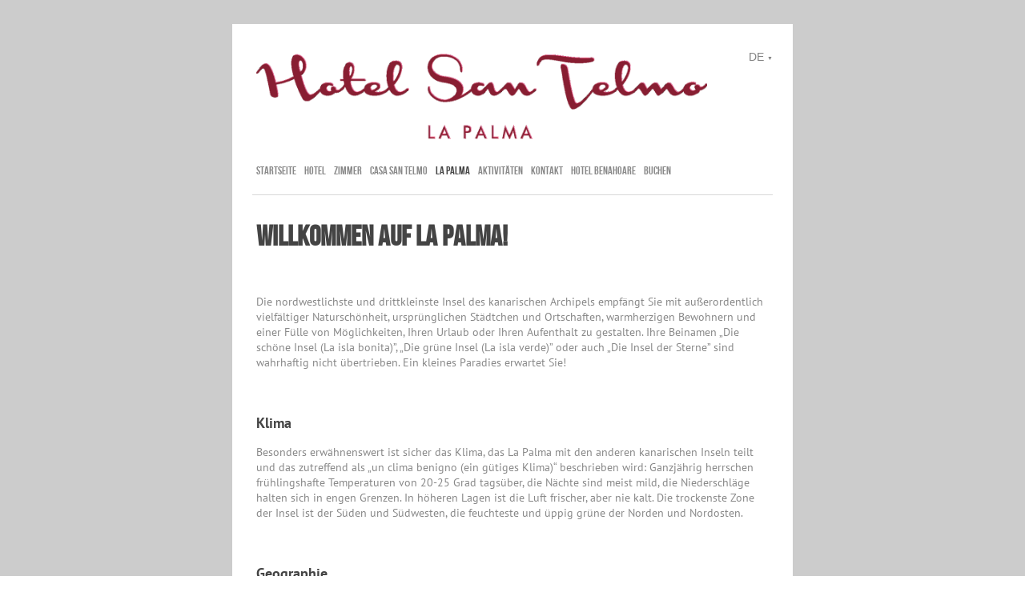

--- FILE ---
content_type: text/html; charset=utf-8
request_url: https://www.hotel-santelmo.de/insel
body_size: 10032
content:
<!DOCTYPE html>
<html class="public" lang="de">
<head prefix="og: http://ogp.me/ns#">
  
  


  



  
<!--[if IE]><meta http-equiv="X-UA-Compatible" content="IE=edge"><![endif]-->


<meta http-equiv="Content-Type" content="text/html; charset=utf-8">
<meta name="viewport" content="width=device-width, initial-scale=1, minimum-scale=1">
<meta name="format-detection" content="telephone=no">







<link href="//static.voog.com/designs/66/stylesheets/main.min.css?v=firenze-2.4.3" media="screen" rel="stylesheet" type="text/css"/>


<!--[if lt IE 9]><link href="//static.voog.com/designs/66/stylesheets/ie8.min.css?v=1" media="screen" rel="stylesheet" type="text/css" /><![endif]-->

<style type="text/css" data-voog-style> :root { --site-width: 650px; --font-two: "Bebas Neue Latin", "Bebas Neue Cyrillic", sans-serif; --color-primary: #444; --color-secondary: #888; --color-third: #FFFFFF;} :root { --header-site-title-font-size: 30px; --header-site-title-line-height: 1; --header-site-title-font-weight: 400; --header-site-title-font-style: normal; --header-site-title-text-decoration: none; --header-site-title-text-transform: none; --header-site-title-color: #444; --header-mainmenu-font-size: 14px; --header-mainmenu-line-height: 1.4; --header-mainmenu-font-weight: 400; --header-mainmenu-hover-font-weight: 400; --header-mainmenu-active-font-weight: 400; --header-mainmenu-font-style: normal; --header-mainmenu-hover-font-style: normal; --header-mainmenu-active-font-style: normal; --header-mainmenu-text-decoration: none; --header-mainmenu-hover-text-decoration: none; --header-mainmenu-active-text-decoration: none; --header-mainmenu-text-transform: uppercase; --header-mainmenu-hover-text-transform: uppercase; --header-mainmenu-active-text-transform: uppercase; --header-mainmenu-color: #888; --header-mainmenu-hover-color: #444; --header-mainmenu-active-color: #444;} :root { --content-submenu-font-size: 16px; --content-submenu-line-height: 1.4; --content-submenu-font-weight: 400; --content-submenu-hover-font-weight: 400; --content-submenu-active-font-weight: 400; --content-submenu-font-style: normal; --content-submenu-hover-font-style: normal; --content-submenu-active-font-style: normal; --content-submenu-text-decoration: none; --content-submenu-hover-text-decoration: none; --content-submenu-active-text-decoration: none; --content-submenu-text-transform: none; --content-submenu-hover-text-transform: none; --content-submenu-active-text-transform: none; --content-submenu-color: #888; --content-submenu-hover-color: #444; --content-submenu-active-color: #444; --content-font-size: 14px; --content-line-height: 1.4; --content-color: #888; --content-links-font-weight: 400; --content-links-hover-font-weight: 400; --content-links-font-style: normal; --content-links-hover-font-style: normal; --content-links-text-decoration: none; --content-links-hover-text-decoration: none; --content-links-text-transform: none; --content-links-hover-text-transform: none; --content-links-color: #0066bb;} :root { --h1-font-size: 36px; --h1-line-height: 1.4; --h1-font-weight: bold; --h1-font-style: normal; --h1-text-decoration: none; --h1-text-transform: none; --h1-color: #444; --h2-font-size: 18px; --h2-line-height: 1.4; --h2-font-weight: bold; --h2-font-style: normal; --h2-text-decoration: none; --h2-text-transform: none; --h2-color: #444; --h3-font-size: 16px; --h3-line-height: 1.4; --h3-font-weight: bold; --h3-font-style: normal; --h3-text-decoration: none; --h3-text-transform: none; --h3-color: #444;} :root { --button-padding: 11px; --button-font-size: 14px; --button-background-color: #06b; --button-color: #FFFFFF;} :root { --table-border-style: solid; --table-cell-padding: 10px; --table-border-color: #f2f2f2;} :root { --form-field-text-font-weight: 600; --form-field-text-font-style: normal; --form-field-text-text-decoration: none; --form-field-text-text-transform: none; --form-field-text-color: #444; --form-field-background-color: #f2f2f2;} body { color: var(--color-secondary);}.content-page .content-formatted h1, .content-formatted h1,.front-page .light-background .content-formatted h1 { font-size: var(--h1-font-size); line-height: var(--h1-line-height); font-weight: var(--h1-font-weight); font-style: var(--h1-font-style); -webkit-text-decoration: var(--h1-text-decoration); text-decoration: var(--h1-text-decoration); text-transform: var(--h1-text-transform); color: var(--h1-color);}.content-page .content-formatted h2, .content-formatted h2,.front-page .light-background .content-formatted h2 { font-size: var(--h2-font-size); line-height: var(--h2-line-height); font-weight: var(--h2-font-weight); font-style: var(--h2-font-style); -webkit-text-decoration: var(--h2-text-decoration); text-decoration: var(--h2-text-decoration); text-transform: var(--h2-text-transform); color: var(--h2-color);}.content-page .content-formatted h3, .content-formatted h3,.front-page .light-background .content-formatted h3 { font-size: var(--h3-font-size); line-height: var(--h3-line-height); font-weight: var(--h3-font-weight); font-style: var(--h3-font-style); -webkit-text-decoration: var(--h3-text-decoration); text-decoration: var(--h3-text-decoration); text-transform: var(--h3-text-transform); color: var(--h3-color);}.front-page .light-background .content-formatted h1,.front-page .light-background .content-formatted h2,.front-page .light-background .content-formatted h3 { color: var(--dark-primary);}.front-page .dark-background .content-formatted h1,.front-page .dark-background .content-formatted h2,.front-page .dark-background .content-formatted h3 { color: var(--light-primary);}.content-page .header-title,.content-page .header-title a,.content-page .header-title .header-link { font-size: var(--header-site-title-font-size); line-height: var(--header-site-title-line-height); font-weight: var(--header-site-title-font-weight); font-style: var(--header-site-title-font-style); -webkit-text-decoration: var(--header-site-title-text-decoration); text-decoration: var(--header-site-title-text-decoration); text-transform: var(--header-site-title-text-transform); color: var(--header-site-title-color);}.content-page .header-title .header-link:hover { font-size: var(--header-site-title-font-size); line-height: var(--header-site-title-line-height); font-weight: var(--header-site-title-font-weight); font-style: var(--header-site-title-font-style); -webkit-text-decoration: var(--header-site-title-text-decoration); text-decoration: var(--header-site-title-text-decoration); text-transform: var(--header-site-title-text-transform); color: var(--header-site-title-color);}.content-page .header .menu-main .menu .menu-item .menu-link { color: var(--header-mainmenu-color); text-transform: var(--header-mainmenu-text-transform); -webkit-text-decoration: var(--header-mainmenu-text-decoration); text-decoration: var(--header-mainmenu-text-decoration); font-style: var(--header-mainmenu-font-style); font-weight: var(--header-mainmenu-font-weight); line-height: var(--header-mainmenu-line-height); font-size: var(--header-mainmenu-font-size);}.content-page .header .menu-main .menu .menu-item .menu-link.active { color: var(--header-mainmenu-active-color); text-transform: var(--header-mainmenu-active-text-transform); -webkit-text-decoration: var(--header-mainmenu-active-text-decoration); text-decoration: var(--header-mainmenu-active-text-decoration); font-style: var(--header-mainmenu-active-font-style); font-weight: var(--header-mainmenu-active-font-weight);}.content-page .header .menu-main .menu .menu-item .menu-link:hover,.content-page .header .menu-main .menu .menu-item .menu-link.active:hover { color: var(--header-mainmenu-hover-color); text-transform: var(--header-mainmenu-hover-text-transform); -webkit-text-decoration: var(--header-mainmenu-hover-text-decoration); text-decoration: var(--header-mainmenu-hover-text-decoration); font-style: var(--header-mainmenu-hover-font-style); font-weight: var(--header-mainmenu-hover-font-weight);}.front-page .menu-main .menu .menu-item .menu-link { text-transform: var(--header-mainmenu-text-transform); -webkit-text-decoration: var(--header-mainmenu-text-decoration); text-decoration: var(--header-mainmenu-text-decoration); font-style: var(--header-mainmenu-font-style); font-weight: var(--header-mainmenu-font-weight); line-height: var(--header-mainmenu-line-height); font-size: var(--header-mainmenu-font-size);}.front-page .menu-main .menu .menu-item .menu-link:hover,.light-background .menu-main .menu .menu-item .menu-link:hover { text-transform: var(--header-mainmenu-hover-text-transform); -webkit-text-decoration: var(--header-mainmenu-hover-text-decoration); text-decoration: var(--header-mainmenu-hover-text-decoration); font-style: var(--header-mainmenu-hover-font-style); font-weight: var(--header-mainmenu-hover-font-weight);}.front-page .dark-background .content-page .menu-main .menu .menu-item .menu-link,.front-page .dark-background .content-page .menu-main .menu .menu-item .menu-link:hover { color: var(--light-primary);}.front-page .light-background .content-page .menu-main .menu .menu-item .menu-link .front-page .light-background .content-page .menu-main .menu .menu-item .menu-link:hover { color: var(--dark-primary);}.menu-sub .menu .menu-item { font-size: var(--content-submenu-font-size); line-height: var(--content-submenu-line-height);}.menu-sub .menu .menu-item .menu-link { font-weight: var(--content-submenu-font-weight); font-style: var(--content-submenu-font-style); -webkit-text-decoration: var(--content-submenu-text-decoration); text-decoration: var(--content-submenu-text-decoration); text-transform: var(--content-submenu-text-transform); color: var(--content-submenu-color);}.menu-sub .menu .menu-item .menu-link:hover { font-weight: var(--content-submenu-hover-font-weight); font-style: var(--content-submenu-hover-font-style); -webkit-text-decoration: var(--content-submenu-hover-text-decoration); text-decoration: var(--content-submenu-hover-text-decoration); text-transform: var(--content-submenu-hover-text-transform); color: var(--content-submenu-hover-color);}.menu-sub .menu .menu-item .menu-link.active { font-weight: var(--content-submenu-active-font-weight); font-style: var(--content-submenu-active-font-style); -webkit-text-decoration: var(--content-submenu-active-text-decoration); text-decoration: var(--content-submenu-active-text-decoration); text-transform: var(--content-submenu-active-text-transform); color: var(--content-submenu-active-color);}.menu-sub .menu .menu-item .menu-link.active:hover { color: var(--content-submenu-hover-color);}.tags-title { color: var(--content-submenu-color);}.content-formatted, .post-content,.content-body .content-formatted { font-size: var(--content-font-size); line-height: var(--content-line-height); color: var(--content-color);}.content-formatted a:not(.custom-btn),.blog-page .post-read-more-btn { font-style: var(--content-links-font-style); font-weight: var(--content-links-font-weight); color: var(--content-links-color); -webkit-text-decoration: var(--content-links-text-decoration); text-decoration: var(--content-links-text-decoration); text-transform: var(--content-links-text-transform);}.content-formatted a:not(.custom-btn):hover,.blog-page .post-read-more-btn:hover { font-style: var(--content-links-hover-font-style); font-weight: var(--content-links-hover-font-weight); color: var(--content-links-color); -webkit-text-decoration: var(--content-links-hover-text-decoration); text-decoration: var(--content-links-hover-text-decoration); text-transform: var(--content-links-hover-text-transform);}.menu-breadcrumbs .menu-item a { color: var(--header-mainmenu-color);}.menu-breadcrumbs .menu-item a:hover { color: var(--header-mainmenu-active-color);}.menu-breadcrumbs .current a,.menu-breadcrumbs .current a:hover { color: var(--header-mainmenu-active-color);}.item-list-page .item-link,.item-list-page .item-title { font-size: var(--h3-font-size); line-height: var(--h3-line-height); font-weight: var(--h3-font-weight); font-style: var(--h3-font-style); color: var(--h3-color);}.content-formatted .custom-btn,.content-formatted .form_submit input { padding: calc(var(--button-padding) - 3px) var(--button-padding); font-size: var(--button-font-size);}.content-page .content-formatted .custom-btn,.content-page .content-formatted .form_submit input { color: var(--button-color);}.content-formatted .custom-btn:not(.custom-btn-disabled),.content-formatted .form_submit input { background-color: var(--button-background-color);}.content-formatted .custom-btn:not(.custom-btn-disabled):hover,.content-formatted .form_submit input:hover { background-color: var(--button-background-color);}.light-background .content-formatted table td { color: var(--dark-primary); border-top: 1px solid var(--dark-primary); border-bottom: 1px solid var(--dark-primary); border-bottom-style: var(--table-border-style); border-top-style: var(--table-border-style);}.dark-background .content-formatted table td { color: var(--light-primary); border-top: 1px solid var(--light-primary); border-bottom: 1px solid var(--light-primary); border-bottom-style: var(--table-border-style); border-top-style: var(--table-border-style);}.content-formatted table td { border-bottom-style: var(--table-border-style); border-top-style: var(--table-border-style); padding: var(--table-cell-padding); border-bottom-color: var(--table-border-color); border-top-color: var(--table-border-color);}.product-page .content-header h1 { font-size: var(--product-title-size); font-weight: var(--product-title-font-weight); font-style: var(--product-title-font-style); -webkit-text-decoration: var(--product-title-font-text-decoration); text-decoration: var(--product-title-font-text-decoration); color: var(--product-title-color); text-align: var(--product-title-alignment);}.product-page .content-formatted .content-product-description { color: var(--product-description-color); font-size: var(--product-description-size); font-weight: var(--product-description-font-weight); font-style: var(--product-description-font-style); -webkit-text-decoration: var(--product-description-font-text-decoration); text-decoration: var(--product-description-font-text-decoration);}.product-page .product-price { color: var(--product-price-color); font-size: var(--product-price-size); font-weight: var(--product-price-font-weight); font-style: var(--product-price-font-style); -webkit-text-decoration: var(--product-price-font-text-decoration); text-decoration: var(--product-price-font-text-decoration);}.dark-background .edy-product-widget-grid .edy-product-widget-item .edy-product-widget-item-details-wrap .edy-product-widget-item-title,.dark-background .edy-product-widget-grid .edy-product-widget-item .edy-product-widget-item-details-wrap .edy-product-widget-item-link { color: var(--color-secondary);}.front-page .dark-background .edy-product-widget-grid .edy-product-widget-item .edy-product-widget-item-details-wrap .edy-product-widget-item-title,.front-page .dark-background .edy-product-widget-grid .edy-product-widget-item .edy-product-widget-item-details-wrap .edy-product-widget-item-link { color: var(--light-primary);}.dark-background .edy-product-widget-grid .edy-product-widget-item .edy-product-widget-item-details-wrap .edy-product-widget-item-price,.dark-background .edy-product-widget-grid .edy-product-widget-item .edy-product-widget-item-details-wrap .edy-product-widget-item-description { color: var(--color-secondary); opacity: 0.7;}.front-page .dark-background .edy-product-widget-grid .edy-product-widget-item .edy-product-widget-item-details-wrap .edy-product-widget-item-price,.front-page .dark-background .edy-product-widget-grid .edy-product-widget-item .edy-product-widget-item-details-wrap .edy-product-widget-item-description { color: var(--light-primary);}.dark-background .edy-product-widget-grid .edy-product-widget-item .edy-product-widget-item-top-outer .edy-product-widget-item-top.edy-product-widget-item-without-image { border: 1px solid var(--color-secondary); opacity: 0.5;}.front-page .dark-background .edy-product-widget-grid .edy-product-widget-item .edy-product-widget-item-top-outer .edy-product-widget-item-top.edy-product-widget-item-without-image { border: 1px solid var(--light-primary);}.dark-background .edy-product-widget-grid .edy-product-widget-item .edy-product-widget-item-details-flex-wrap .edy-product-widget-item-out-of-stock { color: var(--color-secondary);}.front-page .dark-background .edy-product-widget-grid .edy-product-widget-item .edy-product-widget-item-details-flex-wrap .edy-product-widget-item-out-of-stock { color: var(--light-primary);}.dark-background .edy-product-widget-grid .edy-product-widget-item .edy-product-widget-item-details-flex-wrap .edy-product-widget-item-btn { color: var(--color-secondary);}.front-page .dark-background .edy-product-widget-grid .edy-product-widget-item .edy-product-widget-item-details-flex-wrap .edy-product-widget-item-btn { color: var(--light-primary);}.dark-background .edy-product-widget-grid .edy-product-widget-item:hover .edy-product-widget-item-price { opacity: 0;}.dark-background .edy-product-widget-list .edy-product-widget-item-wrap .edy-product-widget-item .edy-product-widget-item-details-wrap .edy-product-widget-item-header .edy-product-widget-item-title .edy-product-widget-item-link { color: var(--color-secondary);}.front-page .dark-background .edy-product-widget-list .edy-product-widget-item-wrap .edy-product-widget-item .edy-product-widget-item-details-wrap .edy-product-widget-item-header .edy-product-widget-item-title .edy-product-widget-item-link { color: var(--light-primary);}.dark-background .edy-product-widget-list .edy-product-widget-item-wrap .edy-product-widget-item .edy-product-widget-item-details-wrap .edy-product-widget-item-header .edy-product-widget-item-price { color: var(--color-secondary); opacity: 0.7;}.front-page .dark-background .edy-product-widget-list .edy-product-widget-item-wrap .edy-product-widget-item .edy-product-widget-item-details-wrap .edy-product-widget-item-header .edy-product-widget-item-price { color: var(--light-primary);}.dark-background .edy-product-widget-list .edy-product-widget-item-wrap .edy-product-widget-item .edy-product-widget-item-details-wrap .edy-product-widget-item-header .edy-product-widget-item-out-of-stock { color: var(--color-secondary);}.front-page .dark-background .edy-product-widget-list .edy-product-widget-item-wrap .edy-product-widget-item .edy-product-widget-item-details-wrap .edy-product-widget-item-header .edy-product-widget-item-out-of-stock { color: var(--light-primary);}.dark-background .edy-product-widget-list .edy-product-widget-item-wrap .edy-product-widget-item .edy-product-widget-item-details-wrap .edy-product-widget-item-description { color: var(--color-secondary);}.front-page .dark-background .edy-product-widget-list .edy-product-widget-item-wrap .edy-product-widget-item .edy-product-widget-item-details-wrap .edy-product-widget-item-description { color: var(--light-primary);}.dark-background .edy-product-widget-list .edy-product-widget-item-wrap .edy-product-widget-item .edy-product-widget-item-details-wrap .edy-product-widget-item-without-image { border: 1px solid var(--color-secondary); opacity: 0.5;}.front-page .dark-background .edy-product-widget-list .edy-product-widget-item-wrap .edy-product-widget-item .edy-product-widget-item-details-wrap .edy-product-widget-item-without-image { border: 1px solid var(--light-primary);}.content-formatted .edy-product-widget-list .edy-product-widget-item-wrap .edy-product-widget-item .edy-product-widget-item-details-wrap .edy-product-widget-item-btn-wrap .edy-product-widget-item-btn { padding: calc(var(--button-padding) - 3px) var(--button-padding); font-size: var(--button-font-size); color: var(--button-color);}.content-formatted .edy-product-widget-list .edy-product-widget-item-wrap .edy-product-widget-item .edy-product-widget-item-details-wrap .edy-product-widget-item-btn-wrap .edy-product-widget-item-btn, .content-formatted .edy-product-widget-list .edy-product-widget-item-wrap .edy-product-widget-item .edy-product-widget-item-details-wrap .edy-product-widget-item-btn-wrap .edy-product-widget-item-btn:hover { background-color: var(--button-background-color);}.edy-product-widget-filter-sort option { color: var(--color-primary);}.front-page .edy-product-widget-filter-sort option { color: var(--dark-primary);}.dark-background .edy-product-widget-item-price-original, .dark-background .edy-product-widget-item-price-final, .dark-background .edy-product-widget-filter-name, .dark-background .edy-product-widget-filter-sort, .dark-background .edy-product-widget-filter-label, .dark-background .edy-product-widget-filter-search-input { color: var(--color-secondary);}.front-page .dark-background .edy-product-widget-item-price-original, .front-page .dark-background .edy-product-widget-item-price-final, .front-page .dark-background .edy-product-widget-filter-name, .front-page .dark-background .edy-product-widget-filter-sort, .front-page .dark-background .edy-product-widget-filter-label, .front-page .dark-background .edy-product-widget-filter-search-input { color: var(--light-primary);}.dark-background .edy-product-widget-item-price-original { opacity: 0.4;}.svg .content-page .content-formatted .form_field_checkbox + .form_control_indicator,.svg .content-page .content-formatted .form_field_radio + .form_control_indicator,.content-formatted .form_field_textfield, .content-formatted .form_field_textarea,.content-formatted .svg .content-formatted .form_field_checkbox + .form_control_indicator,.content-formatted .svg .content-formatted .form_field_radio + .form_control_indicator,.content-formatted .svg .content-formatted .form_field_select,.content-formatted .form_field_select, .content-formatted .form_field_textarea,.content-formatted .form_field_textfield { background-color: var(--form-field-background-color);}.front-page .content-formatted .edy-fe-label,.front-page .content-formatted .form_field,.form_field_file,.form_field .edy-fe-label { -webkit-text-decoration: var(--form-field-text-text-decoration); text-decoration: var(--form-field-text-text-decoration);}.form_field_file,.form_field .edy-fe-label,.content-formatted .form_field,.content-formatted .form_field .form_field_select,.dark-background .content-formatted .form_field { color: var(--form-field-text-color); font-style: var(--form-field-text-font-style); text-transform: var(--form-field-text-text-transform);}.content-formatted .form_field .form_field_select { border: 1px solid var(--form-field-text-color) !important;}.content-formatted .form_field .form_field_label,.content-formatted .form_field .edy-fe-label { font-weight: var(--form-field-text-font-weight);}.post-title { font-size: var(--blog-list-title-font-size); line-height: var(--blog-list-title-line-height); font-weight: var(--blog-list-title-font-weight); font-style: var(--blog-list-title-font-style); -webkit-text-decoration: var(--blog-list-title-text-decoration); text-decoration: var(--blog-list-title-text-decoration); text-transform: var(--blog-list-title-text-transform); color: var(--blog-list-title-color);}.post-title a { font-size: var(--blog-list-title-font-size); line-height: var(--blog-list-title-line-height); font-style: var(--blog-list-title-font-style); -webkit-text-decoration: var(--blog-list-title-text-decoration); text-decoration: var(--blog-list-title-text-decoration); text-transform: var(--blog-list-title-text-transform); color: var(--blog-list-title-color);}.post-title a:hover { color: var(--blog-list-title-color);}.post-date { font-size: var(--blog-list-date-font-size); line-height: var(--blog-list-date-line-height); font-weight: var(--blog-list-date-font-weight); font-style: var(--blog-list-date-font-style); -webkit-text-decoration: var(--blog-list-date-text-decoration); text-decoration: var(--blog-list-date-text-decoration); text-transform: var(--blog-list-date-text-transform); color: var(--blog-list-date-color);}.top-inner .edy-img-drop-area-placeholder,.top-inner .item-placeholder { color: var(--h3-color);}.content-page .container .wrap { max-width: var(--site-width); background-color: var(--color-third);}.topbar .wrap { max-width: var(--site-width);}body { font-family: var(--font-one);}.light-background .content-formatted,.light-background .header-title,.light-background .header-title a,.light-background .menu-main .menu .menu-item .menu-link,.light-background .menu-main .menu .menu-item .menu-link.active,.light-background .menu-main .menu .menu-item .menu-link:hover,.light-background .content-formatted .edy-fe-label,.light-background .content-formatted .form_field { color: var(--dark-primary);}.dark-background .content-formatted,.dark-background .header-title,.dark-background .header-title a,.dark-background .menu-main .menu .menu-item .menu-link,.dark-background .menu-main .menu .menu-item .menu-link.active,.dark-background .menu-main .menu .menu-item .menu-link:hover,.dark-background .content-formatted .edy-fe-label,.dark-background .content-formatted .form_field,.dark-background .content-formatted a:not(.custom-btn) { color: var(--light-primary);}.front-page .dark-background .header-top-inner { border-bottom: 3px solid var(--light-primary);}.front-page .dark-background .content .content-formatted { border-top-color: var(--light-primary);}.front-page .light-background .content .content-formatted { border-top-color: var(--dark-primary);}.front-page .light-background .header-top-inner { border-color: var(--dark-primary);}.comments .comments-title, .content-formatted h1,.header-title, .menu-main, .post-date, .post-title,.post-title a, .tags-btn, .voog-search-modal-results h3 { font-family: var(--font-two);}.footer.light-background .content-formatted { color: rgba(0, 0, 0, 0.35);}.footer.light-background .content-formatted a { color: rgba(0, 0, 0, 0.66);}.footer.light-background .content-formatted a:hover { color: black;}.footer.dark-background .content-formatted, .footer .content-formatted { color: rgba(255, 255, 255, 0.35);}.footer.dark-background .content-formatted a, .footer .content-formatted a { color: rgba(255, 255, 255, 0.66);}.footer.dark-background .content-formatted a:hover, .footer .content-formatted a:hover { color: white;}.front-page .footer.light-background .content-formatted,.front-page .footer.light-background .content-formatted a { color: var(--dark-primary) !important;}.front-page .footer.dark-background .content-formatted,.front-page .footer.dark-background .content-formatted a { color: var(--light-primary) !important;}@media screen and (min-width: 1400px) { .content-page .container .wrap { max-width: calc(var(--site-width) * 1.4); } .topbar .wrap { max-width: calc(var(--site-width) * 1.4); } .content-body .content-formatted { font-size: calc(var(--content-font-size) * 1.4); } .content-formatted { font-size: calc(var(--content-font-size) * 1.4); } .content-formatted h1 { font-size: calc(var(--h1-font-size) * 1.4); } .content-page .content-formatted h1 { font-size: calc(var(--h1-font-size) * 1.4); } .content-formatted h2 { font-size: calc(var(--h2-font-size) * 1.4); } .content-page .content-formatted h2 { font-size: calc(var(--h2-font-size) * 1.4); } .content-formatted h3 { font-size: calc(var(--h3-font-size) * 1.4); } .content-page .content-formatted h3 { font-size: calc(var(--h3-font-size) * 1.4); } .item-list-page .item-title { font-size: calc(var(--h3-font-size) * 1.4); } .item-list-page .item-link { font-size: calc(var(--h3-font-size) * 1.4); } .content-page .header-title, .content-page .header-title a, .content-page .header-title a:hover, .content-page .header-title .header-link, .content-page .header-title .header-link:hover { font-size: calc(var(--header-site-title-font-size) * 1.4); } .menu-sub .menu .menu-item, .menu-sub .menu .menu-item .menu-link { font-size: calc(var(--content-submenu-font-size) * 1.4); } .post-title, .post-title a { font-size: calc(var(--blog-list-title-font-size) * 1.4); } .post-date { font-size: calc(var(--blog-list-date-font-size) * 1.4); } .content-formatted .form_submit input, .content-formatted .custom-btn { font-size: calc(var(--button-font-size) * 1.4); } .content-formatted .edy-product-widget-list .edy-product-widget-item-wrap .edy-product-widget-item .edy-product-widget-item-details-wrap .edy-product-widget-item-btn-wrap .edy-product-widget-item-btn { font-size: calc(var(--button-font-size) * 1.4); } .front-page .menu-main .menu .menu-item .menu-link { font-size: calc(var(--header-mainmenu-font-size) * 1.4); } .content-page .header .menu-main .menu .menu-item .menu-link { font-size: calc(var(--header-mainmenu-font-size) * 1.4); } .product-page .content-header h1 { font-size: calc(var(--product-title-size) * 1.4); }}</style>


<script src="//static.voog.com/designs/66/javascripts/modernizr-custom.min.js?v=firenze-2.4.3"></script>


<title>La Palma – Hotel San Telmo, Santa Cruz de La Palma, Isla de La Palma</title>



<meta property="og:type" content="website">
<meta property="og:url" content="https://www.hotel-santelmo.de/insel">
<meta property="og:title" content="La Palma – Hotel San Telmo, Santa Cruz de La Palma, Isla de La Palma">
<meta property="og:site_name" content="Hotel San Telmo, Santa Cruz de La Palma, Isla de La Palma">






  








<script type="application/ld+json">{"@context":"http://schema.org","@type":"BreadcrumbList","itemListElement":[{"@type":"ListItem","position":1,"item":{"@id":"https://www.hotel-santelmo.de/de","name":"Startseite"}},{"@type":"ListItem","position":2,"item":{"@id":"https://www.hotel-santelmo.de/insel","name":"La Palma"}}]}</script>



<meta name="description" content="Boutique Hotel in Santa Cruz de La Palma, Canary Islands, Spain. Centrally located, quiet, managed by owners.">

  <style>
  
    
      
        
          .body-background-image {
            background-image: url("//media.voog.com/0000/0041/0915/photos/IMG_2309.JPG");
          }
        
      
        
          @media screen and (max-width: 2048px) and (max-height: 1365px) {
            .body-background-image {
              background-image: url("//media.voog.com/0000/0041/0915/photos/IMG_2309_huge.JPG");
            }
          }
        
      
        
          @media screen and (max-width: 1280px) and (max-height: 853px) {
            .body-background-image {
              background-image: url("//media.voog.com/0000/0041/0915/photos/IMG_2309_large.JPG");
            }
          }
        
      
        
          @media screen and (max-width: 600px) and (max-height: 400px) {
            .body-background-image {
              background-image: url("//media.voog.com/0000/0041/0915/photos/IMG_2309_block.JPG");
            }
          }
        
      

    
  

  
    
      .body-background-color {
        background-color: rgba(0,0,0,0.2);
      }
    
  
</style>


<style type="text/css" data-voog-style-variables>:root {--light-primary: rgb(255,255,255);
--font-one: "PT Sans", sans-serif;
}
</style><script>(function(d){if(function(){var r,s=d.createElement("style");s.innerHTML="root: { --tmp: red; }";d.head.appendChild(s);r=!!(window.CSS&&CSS.supports&&CSS.supports("color","var(--tmp)"));s.parentNode.removeChild(s);return!r}()){var ds1="[data-voog-style]",ds2="[data-voog-style-variables]",rv=/(--[A-Za-z\d_-]+?)\s*:\s*(.+?)\s*;/gi,rx=/[^\s;]+\s*:\s*[^{;}\n]*?var\(\s*.+?\s*\)\s*[^;}\n]*?;/gi,sv=d.querySelectorAll(ds1+","+ds2),s=d.querySelectorAll(ds1),i=0,src="",vars={},m;for(;i<sv.length;src+=sv[i++].innerHTML);while((m=rv.exec(src))!==null&&(vars[m[1]]=m[2]));for(i=s.length;i--;){s[i].innerHTML=s[i].innerHTML.replace(rx,function(r){var sr=r,rep=false;sr=sr.replace(/var\(\s*(.+?)\s*\)/gi,function(st,k){if(vars[k]!==undefined){rep=true;return vars[k]}else{return st}});return rep?sr+r:r})}}})(document);
</script></head>

<body class="common-page content-page js-bg-picker-area">
  
  <div class="body-background-image js-background-image"></div>
  <div class="body-background-color js-background-color"></div>

  <section class="topbar js-topbar">
  <div class="wrap">
    <nav class="menu-main">
      <nav class="main-menu">
  <ul class="menu">
    
      <li class="menu-item">
        <a class="menu-link" href="/de">Startseite</a>
      </li>
    

    
        
          <li class="menu-item ">
  <a class="menu-link" href="/dehotel">Hotel</a>
</li>

        
      
        
          <li class="menu-item ">
  <a class="menu-link" href="/zimmer">Zimmer</a>
</li>

        
      
        
          <li class="menu-item ">
  <a class="menu-link" href="/decasa">Casa San Telmo</a>
</li>

        
      
        
          <li class="menu-item  selected current">
  <a class="menu-link active" href="/insel">La Palma</a>
</li>

        
      
        
          <li class="menu-item ">
  <a class="menu-link" href="/aktivitaten">Aktivitäten</a>
</li>

        
      
        
          <li class="menu-item ">
  <a class="menu-link" href="/kontakt">Kontakt</a>
</li>

        
      
        
          <li class="menu-item ">
  <a class="menu-link" href="http://www.hotel-benahoare.com">Hotel Benahoare</a>
</li>

        
      
        
          <li class="menu-item ">
  <a class="menu-link" href="https://ibe.sabeeapp.com/properties/Hotel-San-Telmo-Buchung/?p=bSpa5658c98a76d8412&l=de">BUCHEN</a>
</li>

        
      

    
  </ul>
</nav>

    </nav>

    
  </div>
</section>


  <div class="container js-container">
    <div class="container-inner">
      <div class="wrap js-wrap">
        <header class="header js-header flags-disabled">
  <div class="header-options js-background-type dark-background">
  

  
    <nav class="menu-lang">
      <button class="menu-lang-btn lang-flag lang-flag-de js-menu-lang-btn js-btn" data-lang-code="de" >
        
          <span class="lang-title">
            DE
            <span class="ico-popover-toggle">▼</span>
          </span>
        
      </button>
      <div class="menu-lang-popover js-menu-lang js-popover">
        <ul class="menu">
  
    <li class="menu-item">
      <a class="menu-link lang-flag lang-flag-en" href="/island" data-lang-code="en">EN</a>
    </li>
  
    <li class="menu-item">
      <a class="menu-link lang-flag lang-flag-es" href="/isla" data-lang-code="es">ES</a>
    </li>
  
    <li class="menu-item">
      <a class="menu-link lang-flag lang-flag-de active" href="/insel" data-lang-code="de">DE</a>
    </li>
  
  
</ul>



      </div>
    </nav>
  
</div>


  <div class="header-top">
    <div class="header-top-inner content-formatted">
      <div class="header-title">
        <a class="header-link" href="/de"><div class="edy-texteditor-container image-container edy-positionable-container-center edy-positionable-container-maxwidth" contenteditable="false" unselectable="on" style="width: auto; max-width: 100%; text-align: left; display: block; float: none; overflow: hidden; position: relative;" data-image-id="20478250">
  <div class="edy-padding-resizer-wrapper" style="padding-bottom: 21.0894%; position: relative; overflow: hidden;">
      <picture style="position: absolute; display: block; max-width: none; width: 100%; height: auto; left: 0px; top: -0.01%;">
        <!--[if IE 9]><video style="display: none;"><![endif]-->
        <source sizes="100vw" srcset="//media.voog.com/0000/0041/0915/photos/Logo_Effekt%20Rock.png 1432w, //media.voog.com/0000/0041/0915/photos/Logo_Effekt%20Rock_large.png 1280w, //media.voog.com/0000/0041/0915/photos/Logo_Effekt%20Rock_block.png 600w, //media.voog.com/0000/0041/0915/photos/Logo_Effekt%20Rock_medium.png 150w">
        <!--[if IE 9]></video><![endif]-->
        <img src="//media.voog.com/0000/0041/0915/photos/Logo_Effekt%20Rock_block.png" style="position: absolute; max-width: none; width: 100%; height: auto;">
      </picture>
    </div>
</div>&nbsp;&nbsp;&nbsp;&nbsp;&nbsp;&nbsp;&nbsp;&nbsp;&nbsp;&nbsp;&nbsp;&nbsp;&nbsp;&nbsp;&nbsp;&nbsp;&nbsp;&nbsp;&nbsp;&nbsp;&nbsp;&nbsp;&nbsp;&nbsp;&nbsp;&nbsp;&nbsp;&nbsp;&nbsp;&nbsp;&nbsp;&nbsp;&nbsp;&nbsp;&nbsp;&nbsp;&nbsp;&nbsp;&nbsp;&nbsp;&nbsp;&nbsp;&nbsp;&nbsp;&nbsp;&nbsp;&nbsp;&nbsp;&nbsp;&nbsp;&nbsp; <br></a>
      </div>

      
    </div>

    <button class="menu-btn js-menu-btn js-btn">
      <span class="menu-stripe"></span>
      <span class="menu-stripe"></span>
      <span class="menu-stripe"></span>
    </button>
  </div>

  <div class="header-bottom">
    <nav class="menu-main js-menu-main js-menu-popover js-popover">
      <nav class="main-menu">
  <ul class="menu">
    
      <li class="menu-item">
        <a class="menu-link" href="/de">Startseite</a>
      </li>
    

    
        
          <li class="menu-item ">
  <a class="menu-link" href="/dehotel">Hotel</a>
</li>

        
      
        
          <li class="menu-item ">
  <a class="menu-link" href="/zimmer">Zimmer</a>
</li>

        
      
        
          <li class="menu-item ">
  <a class="menu-link" href="/decasa">Casa San Telmo</a>
</li>

        
      
        
          <li class="menu-item  selected current">
  <a class="menu-link active" href="/insel">La Palma</a>
</li>

        
      
        
          <li class="menu-item ">
  <a class="menu-link" href="/aktivitaten">Aktivitäten</a>
</li>

        
      
        
          <li class="menu-item ">
  <a class="menu-link" href="/kontakt">Kontakt</a>
</li>

        
      
        
          <li class="menu-item ">
  <a class="menu-link" href="http://www.hotel-benahoare.com">Hotel Benahoare</a>
</li>

        
      
        
          <li class="menu-item ">
  <a class="menu-link" href="https://ibe.sabeeapp.com/properties/Hotel-San-Telmo-Buchung/?p=bSpa5658c98a76d8412&l=de">BUCHEN</a>
</li>

        
      

    
  </ul>
</nav>

      
        <div class="menu-lang">
          <ul class="menu">
  
    <li class="menu-item">
      <a class="menu-link lang-flag lang-flag-en" href="/island" data-lang-code="en">EN</a>
    </li>
  
    <li class="menu-item">
      <a class="menu-link lang-flag lang-flag-es" href="/isla" data-lang-code="es">ES</a>
    </li>
  
    <li class="menu-item">
      <a class="menu-link lang-flag lang-flag-de active" href="/insel" data-lang-code="de">DE</a>
    </li>
  
  
</ul>



        </div>
      
    </nav>

    

  </div>
</header>

        
  

  

  

  

  

  

  

  



        <main class="content" role="main"><section class="content-formatted">





<h1>Willkommen auf La Palma!</h1><br><div>Die nordwestlichste und drittkleinste Insel des kanarischen Archipels empfängt Sie mit außerordentlich vielfältiger Naturschönheit, ursprünglichen Städtchen und Ortschaften, warmherzigen Bewohnern und einer Fülle von Möglichkeiten, Ihren Urlaub oder Ihren Aufenthalt zu gestalten. Ihre Beinamen „Die schöne Insel (La isla bonita)”, „Die grüne Insel (La isla verde)” oder auch „Die Insel der Sterne” sind wahrhaftig nicht übertrieben. Ein kleines Paradies erwartet Sie!</div><div><br></div><div><br></div> <h2>Klima</h2><div>Besonders erwähnenswert ist sicher das Klima, das La Palma mit den anderen kanarischen Inseln teilt und das zutreffend als „un clima benigno (ein gütiges Klima)“ beschrieben wird: Ganzjährig herrschen frühlingshafte Temperaturen von 20-25 Grad tagsüber, die Nächte sind meist mild, die Niederschläge halten sich in engen Grenzen. In höheren Lagen ist die Luft frischer, aber nie kalt. Die trockenste Zone der Insel ist der Süden und Südwesten, die feuchteste und üppig grüne der Norden und Nordosten.</div><div><br></div><div><br></div><h2>Geographie</h2><div></div>La Palma ist wie alle kanarischen Inseln vulkanischen Ursprungs und daher recht gebirgig, die höchste Erhebung auf der 30x70 km großen Insel , der Roque de los Muchachos, misst immerhin rund 2400 Meter! Steile Bergflanken und tief eingeschnittene Täler prägen das Landschaftsbild. Besonders eindrucksvoll ist der Kratersenke „Caldera de Taburiente“ mit 9 km Durchmesser und 1200 m hohen Abhängen. Im Süden der Insel gibt es ausgedehnte Lavaformationen und regelrechte „Mondlandschaften“, im Norden gedeihen dichte Lorbeer- und Kiefernwälder sowie die einzigartigen Drachenbäume wegen der reichen Wasservorkommen in dieser Gegend der Insel. Immer ist das Meer präsent, auf das man aus einigen hundert Metern Höhe hinunterschaut oder das man an einigen feinsandigen schwarzen Stränden genießt. Außer den beiden Städten Santa Cruz und Los Llanos de Aridane gibt es noch weitere 12 Gemeinden mit teils sehr ländlicher Struktur.<br><h2>Geschichte</h2><div>Das einschneidendste Jahr der Geschichte La Palmas war sicher 1493, als die Insel von den Spaniern erobert wurde, die aus strategischen Gründen größtes Interesse an der Herrschaft über alle kanarischen Inseln hatten. Die Zeit der Ureinwohner, der Benahorita, die in mehren Stämmen auf der Insel lebten, die sie Benahoare nannten, ging damals abrupt zu Ende. La Palma wurde zu einer wichtigen Station auf dem Seeweg nach Amerika und Santa Cruz für einige Zeit zu einem der bedeutendsten Häfen des Königreichs Spanien. Immer stand die Insel vor der Herausforderung, Handel zu treiben, um ihre Einwohner zu ernähren. Die Handelsgüter waren zunächst Zucker und Wein, später Seidenstoffe und der aus der Cochenille gewonnene rote Farbstoff, noch später und bis in unsere Zeit die schmackhaften kanarischen Bananen (plátanos), heute der bedeutendste Wirtschaftszweig La Palmas noch vor dem Tourismus. Immer wieder im Lauf der Jahrhunderte verließen Palmeros wegen der schlechten Zukunftsaussichten ihre Heimat und wanderten u.a. nach Mittel- und Südamerika aus. Manche kehrten wohlhabend zurück und erbauten sich auf der Insel Wohnhäuser und einige große Anwesen im Kolonialstil. Heute wohnen etwa 80.000 Menschen auf der Insel, darunter nicht wenige ausländische Residenten und Auswanderer.</div><div><br></div>





</section>
        </main>
      </div>
    </div>

    <footer class="footer js-footer js-background-type dark-background footer-gradient">
  <div class="footer-inner js-footer-inner"><div class="content-formatted"><div class="edy-texteditor-container image-container edy-positionable-container-left" contenteditable="false" unselectable="on" style="width: 40.0156px; max-width: 100%; text-align: left; display: block; float: left; overflow: hidden; position: relative;" data-image-id="11869427">
  <div class="edy-padding-resizer-wrapper" style="padding-bottom: 77.08%; position: relative; overflow: hidden;">
      <picture title="" style="position: absolute; display: block; max-width: none; width: 100%; height: auto; left: 0%; top: -14.87%;">
        <!--[if IE 9]><video style="display: none;"><![endif]-->
        <source sizes="41px" srcset="//media.voog.com/0000/0041/0915/photos/580b57fcd9996e24bc43c521.png 400w">
        <!--[if IE 9]></video><![endif]-->
        <img src="//media.voog.com/0000/0041/0915/photos/580b57fcd9996e24bc43c521.png" title="" alt="" style="position: absolute; max-width: none; width: 100%; height: auto;">
      </picture>
    </div>
</div>
<div><div class="edy-texteditor-container image-container edy-positionable-container-left" unselectable="on" style="width: 30.9167px; max-width: 100%; text-align: left; display: block; float: left; overflow: hidden; position: relative;" data-image-id="10675107" contenteditable="false">
  <div class="edy-padding-resizer-wrapper" style="padding-bottom: 100%; position: relative; overflow: hidden;">
      <a href="http://www.facebook.de/hotelsantelmo" title="http://www.facebook.de/hotelsantelmo" target=""><picture title="" style="position: absolute; display: block; max-width: none; width: auto; height: 100%; left: 0%; top: 0%;">
        <!--[if IE 9]><video style="display: none;"><![endif]-->
        <source sizes="31px" srcset="//media.voog.com/0000/0041/0915/photos/f-ogo_RGB_HEX-58.png 58w">
        <!--[if IE 9]></video><![endif]-->
        <img src="//media.voog.com/0000/0041/0915/photos/f-ogo_RGB_HEX-58.png" title="" alt="" style="position: absolute; max-width: none; width: auto; height: 100%;">
      </picture></a>
    </div>
</div><div class="edy-texteditor-container image-container edy-positionable-container-left" unselectable="on" style="width: 30.3px; max-width: 100%; text-align: left; display: block; float: left; overflow: hidden; position: relative;" data-image-id="10676630" contenteditable="false">
  <div class="edy-padding-resizer-wrapper" style="padding-bottom: 100%; position: relative; overflow: hidden;">
      <a href="http://www.tripadvisor.de/Hotel_Review-g187476-d1760436" title="http://www.tripadvisor.de/Hotel_Review-g187476-d1760436" target=""><picture title="" style="position: absolute; display: block; max-width: none; width: auto; height: 100%; left: 0%; top: 0%;">
        <!--[if IE 9]><video style="display: none;"><![endif]-->
        <source sizes="31px" srcset="//media.voog.com/0000/0041/0915/photos/tripadvisor-inc-logo.png 300w">
        <!--[if IE 9]></video><![endif]-->
        <img src="//media.voog.com/0000/0041/0915/photos/tripadvisor-inc-logo.png" title="" alt="" style="position: absolute; max-width: none; width: auto; height: 100%;">
      </picture></a>
    </div>
</div><br></div><div><br></div><div><br></div>





<b><span style="color: rgb(255, 255, 255);">Hotel San Telmo&nbsp;&nbsp; </span></b><span style="color: rgb(255, 255, 255);">C/ San Telmo 5, 38700 Santa Cruz de La Palma, Islas Canarias, España&nbsp;&nbsp; Tel. +34 922 415385</span><b><span style="color: rgb(255, 255, 255);"> &nbsp; &nbsp; </span><a href="//media.voog.com/0000/0041/0915/files/avisolegal.pdf" target="_self"><span style="color: rgb(255, 255, 255);">Legal disclaimer</span></a><span style="color: rgb(255, 255, 255);"> &nbsp; &nbsp; </span><a href="//media.voog.com/0000/0041/0915/files/HSTcondiciones.pdf" target="_self"><span style="color: rgb(255, 255, 255);">Terms of use </span></a>&nbsp; &nbsp;</b><a href="/transparenz" target="_self">Transparenz</a></div>
    
    
  </div>
</footer>

  </div>

  

  
<script src="https://cdnjs.cloudflare.com/ajax/libs/jquery/3.2.1/jquery.min.js" integrity="sha256-hwg4gsxgFZhOsEEamdOYGBf13FyQuiTwlAQgxVSNgt4=" crossorigin="anonymous"></script>
<script src="https://cdnjs.cloudflare.com/ajax/libs/jquery_lazyload/1.9.7/jquery.lazyload.min.js" integrity="sha256-gDUQmMJHiRi7gACNeDZJkwW/b01LKr90K4gjJVu7DY4=" crossorigin="anonymous"></script>
<script src="//static.voog.com/designs/66/javascripts/application.min.js?v=firenze-2.4.3"></script>
<script src="//static.voog.com/libs/picturefill/1.9.1/picturefill.min.js"></script>










<script type="text/javascript">
var _ews = _ews || {"_account":"A-410915-1","_tzo":"0"};

(function() {
  var s = document.createElement('script'); s.type = 'text/javascript'; s.async = true;
  s.src = 'https://s.voog.com/_tr-v1.js';
  (
    document.getElementsByTagName('head')[0] ||
    document.getElementsByTagName('body')[0]
  ).appendChild(s);
})();
</script>


  

  <script>site.initCommonPage();</script>
</body>
</html>
